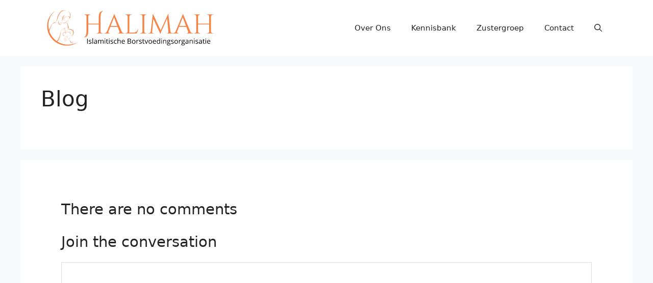

--- FILE ---
content_type: text/html; charset=UTF-8
request_url: https://www.ibohalimah.com/blog/
body_size: 6785
content:
<!DOCTYPE html>
<html lang="nl">
<head>
	<meta charset="UTF-8">
	<meta name='robots' content='index, follow, max-image-preview:large, max-snippet:-1, max-video-preview:-1' />
<meta name="viewport" content="width=device-width, initial-scale=1">
	<!-- This site is optimized with the Yoast SEO plugin v19.4 - https://yoast.com/wordpress/plugins/seo/ -->
	<title>Blog - IBO Halimah</title>
	<link rel="canonical" href="https://www.ibohalimah.com/blog/" />
	<meta property="og:locale" content="nl_NL" />
	<meta property="og:type" content="article" />
	<meta property="og:title" content="Blog - IBO Halimah" />
	<meta property="og:url" content="https://www.ibohalimah.com/blog/" />
	<meta property="og:site_name" content="IBO Halimah" />
	<meta name="twitter:card" content="summary_large_image" />
	<script type="application/ld+json" class="yoast-schema-graph">{"@context":"https://schema.org","@graph":[{"@type":"Organization","@id":"https://www.ibohalimah.com/#organization","name":"Islamitische Borstvoedingsorganisatie Halimah","url":"https://www.ibohalimah.com/","sameAs":[],"logo":{"@type":"ImageObject","inLanguage":"nl","@id":"https://www.ibohalimah.com/#/schema/logo/image/","url":"https://www.ibohalimah.com/wp-content/uploads/sites/4/2020/10/IBO-Halimah-Logo.png","contentUrl":"https://www.ibohalimah.com/wp-content/uploads/sites/4/2020/10/IBO-Halimah-Logo.png","width":350,"height":70,"caption":"Islamitische Borstvoedingsorganisatie Halimah"},"image":{"@id":"https://www.ibohalimah.com/#/schema/logo/image/"}},{"@type":"WebSite","@id":"https://www.ibohalimah.com/#website","url":"https://www.ibohalimah.com/","name":"IBO Halimah","description":"Islamitische Borstvoedingsorganisatie Halimah","publisher":{"@id":"https://www.ibohalimah.com/#organization"},"potentialAction":[{"@type":"SearchAction","target":{"@type":"EntryPoint","urlTemplate":"https://www.ibohalimah.com/?s={search_term_string}"},"query-input":"required name=search_term_string"}],"inLanguage":"nl"},{"@type":"WebPage","@id":"https://www.ibohalimah.com/blog/","url":"https://www.ibohalimah.com/blog/","name":"Blog - IBO Halimah","isPartOf":{"@id":"https://www.ibohalimah.com/#website"},"datePublished":"2015-03-27T08:28:17+00:00","dateModified":"2015-03-27T08:28:17+00:00","breadcrumb":{"@id":"https://www.ibohalimah.com/blog/#breadcrumb"},"inLanguage":"nl","potentialAction":[{"@type":"ReadAction","target":["https://www.ibohalimah.com/blog/"]}]},{"@type":"BreadcrumbList","@id":"https://www.ibohalimah.com/blog/#breadcrumb","itemListElement":[{"@type":"ListItem","position":1,"name":"Home","item":"https://www.ibohalimah.com/"},{"@type":"ListItem","position":2,"name":"Blog"}]}]}</script>
	<!-- / Yoast SEO plugin. -->


<link rel='dns-prefetch' href='//www.ibohalimah.com' />
<link rel='dns-prefetch' href='//cdnjs.cloudflare.com' />
<link rel='dns-prefetch' href='//s.w.org' />
<link rel="alternate" type="application/rss+xml" title="IBO Halimah &raquo; Feed" href="https://www.ibohalimah.com/feed/" />
<link rel="alternate" type="application/rss+xml" title="IBO Halimah &raquo; Reactiesfeed" href="https://www.ibohalimah.com/comments/feed/" />
<link rel="alternate" type="application/rss+xml" title="IBO Halimah &raquo; Blog Reactiesfeed" href="https://www.ibohalimah.com/blog/feed/" />
		<script>
			window._wpemojiSettings = {"baseUrl":"https:\/\/s.w.org\/images\/core\/emoji\/13.1.0\/72x72\/","ext":".png","svgUrl":"https:\/\/s.w.org\/images\/core\/emoji\/13.1.0\/svg\/","svgExt":".svg","source":{"concatemoji":"https:\/\/www.ibohalimah.com\/wp-includes\/js\/wp-emoji-release.min.js?ver=5.8.12"}};
			!function(e,a,t){var n,r,o,i=a.createElement("canvas"),p=i.getContext&&i.getContext("2d");function s(e,t){var a=String.fromCharCode;p.clearRect(0,0,i.width,i.height),p.fillText(a.apply(this,e),0,0);e=i.toDataURL();return p.clearRect(0,0,i.width,i.height),p.fillText(a.apply(this,t),0,0),e===i.toDataURL()}function c(e){var t=a.createElement("script");t.src=e,t.defer=t.type="text/javascript",a.getElementsByTagName("head")[0].appendChild(t)}for(o=Array("flag","emoji"),t.supports={everything:!0,everythingExceptFlag:!0},r=0;r<o.length;r++)t.supports[o[r]]=function(e){if(!p||!p.fillText)return!1;switch(p.textBaseline="top",p.font="600 32px Arial",e){case"flag":return s([127987,65039,8205,9895,65039],[127987,65039,8203,9895,65039])?!1:!s([55356,56826,55356,56819],[55356,56826,8203,55356,56819])&&!s([55356,57332,56128,56423,56128,56418,56128,56421,56128,56430,56128,56423,56128,56447],[55356,57332,8203,56128,56423,8203,56128,56418,8203,56128,56421,8203,56128,56430,8203,56128,56423,8203,56128,56447]);case"emoji":return!s([10084,65039,8205,55357,56613],[10084,65039,8203,55357,56613])}return!1}(o[r]),t.supports.everything=t.supports.everything&&t.supports[o[r]],"flag"!==o[r]&&(t.supports.everythingExceptFlag=t.supports.everythingExceptFlag&&t.supports[o[r]]);t.supports.everythingExceptFlag=t.supports.everythingExceptFlag&&!t.supports.flag,t.DOMReady=!1,t.readyCallback=function(){t.DOMReady=!0},t.supports.everything||(n=function(){t.readyCallback()},a.addEventListener?(a.addEventListener("DOMContentLoaded",n,!1),e.addEventListener("load",n,!1)):(e.attachEvent("onload",n),a.attachEvent("onreadystatechange",function(){"complete"===a.readyState&&t.readyCallback()})),(n=t.source||{}).concatemoji?c(n.concatemoji):n.wpemoji&&n.twemoji&&(c(n.twemoji),c(n.wpemoji)))}(window,document,window._wpemojiSettings);
		</script>
		<style>
img.wp-smiley,
img.emoji {
	display: inline !important;
	border: none !important;
	box-shadow: none !important;
	height: 1em !important;
	width: 1em !important;
	margin: 0 .07em !important;
	vertical-align: -0.1em !important;
	background: none !important;
	padding: 0 !important;
}
</style>
	<link rel='stylesheet' id='wp-block-library-css'  href='https://www.ibohalimah.com/wp-includes/css/dist/block-library/style.min.css?ver=5.8.12' media='all' />
<link rel='stylesheet' id='postmatic-social-login-css'  href='https://www.ibohalimah.com/wp-content/plugins/postmatic-social-commenting/css/postmatic-social-login.css?ver=20151102' media='all' />
<link rel='stylesheet' id='generate-comments-css'  href='https://www.ibohalimah.com/wp-content/themes/generatepress/assets/css/components/comments.min.css?ver=3.6.1' media='all' />
<link rel='stylesheet' id='generate-style-css'  href='https://www.ibohalimah.com/wp-content/themes/generatepress/assets/css/main.min.css?ver=3.6.1' media='all' />
<style id='generate-style-inline-css'>
.is-right-sidebar{width:30%;}.is-left-sidebar{width:30%;}.site-content .content-area{width:100%;}@media (max-width: 768px){.main-navigation .menu-toggle,.sidebar-nav-mobile:not(#sticky-placeholder){display:block;}.main-navigation ul,.gen-sidebar-nav,.main-navigation:not(.slideout-navigation):not(.toggled) .main-nav > ul,.has-inline-mobile-toggle #site-navigation .inside-navigation > *:not(.navigation-search):not(.main-nav){display:none;}.nav-align-right .inside-navigation,.nav-align-center .inside-navigation{justify-content:space-between;}.has-inline-mobile-toggle .mobile-menu-control-wrapper{display:flex;flex-wrap:wrap;}.has-inline-mobile-toggle .inside-header{flex-direction:row;text-align:left;flex-wrap:wrap;}.has-inline-mobile-toggle .header-widget,.has-inline-mobile-toggle #site-navigation{flex-basis:100%;}.nav-float-left .has-inline-mobile-toggle #site-navigation{order:10;}}
.dynamic-author-image-rounded{border-radius:100%;}.dynamic-featured-image, .dynamic-author-image{vertical-align:middle;}.one-container.blog .dynamic-content-template:not(:last-child), .one-container.archive .dynamic-content-template:not(:last-child){padding-bottom:0px;}.dynamic-entry-excerpt > p:last-child{margin-bottom:0px;}
</style>
<link rel='stylesheet' id='epoch-light-css'  href='https://www.ibohalimah.com/wp-content/plugins/epoch//assets/css/front/light.min.css?ver=1' media='all' />
<link rel='stylesheet' id='generatepress-dynamic-css'  href='https://www.ibohalimah.com/wp-content/uploads/sites/4/generatepress/style_blog-4.min.css?ver=1764640426' media='all' />
<link rel='stylesheet' id='postmatic-social-font-awesome-css'  href='https://www.ibohalimah.com/wp-content/plugins/postmatic-social-commenting/css/font-awesome.min.css?ver=20151102' media='all' />
<script src='https://www.ibohalimah.com/wp-includes/js/jquery/jquery.min.js?ver=3.6.0' id='jquery-core-js'></script>
<script src='https://www.ibohalimah.com/wp-includes/js/jquery/jquery-migrate.min.js?ver=3.3.2' id='jquery-migrate-js'></script>
<link rel="https://api.w.org/" href="https://www.ibohalimah.com/wp-json/" /><link rel="alternate" type="application/json" href="https://www.ibohalimah.com/wp-json/wp/v2/pages/14" /><link rel="EditURI" type="application/rsd+xml" title="RSD" href="https://www.ibohalimah.com/xmlrpc.php?rsd" />
<link rel="wlwmanifest" type="application/wlwmanifest+xml" href="https://www.ibohalimah.com/wp-includes/wlwmanifest.xml" /> 
<meta name="generator" content="WordPress 5.8.12" />
<link rel='shortlink' href='https://www.ibohalimah.com/?p=14' />
<link rel="alternate" type="application/json+oembed" href="https://www.ibohalimah.com/wp-json/oembed/1.0/embed?url=https%3A%2F%2Fwww.ibohalimah.com%2Fblog%2F" />
<link rel="alternate" type="text/xml+oembed" href="https://www.ibohalimah.com/wp-json/oembed/1.0/embed?url=https%3A%2F%2Fwww.ibohalimah.com%2Fblog%2F&#038;format=xml" />
<link rel="pingback" href="https://www.ibohalimah.com/xmlrpc.php">
<link rel="icon" href="https://www.ibohalimah.com/wp-content/uploads/sites/4/2020/10/cropped-IBO-Halimah-Logo-Favicon-2-150x150.png" sizes="32x32" />
<link rel="icon" href="https://www.ibohalimah.com/wp-content/uploads/sites/4/2020/10/cropped-IBO-Halimah-Logo-Favicon-2-300x300.png" sizes="192x192" />
<link rel="apple-touch-icon" href="https://www.ibohalimah.com/wp-content/uploads/sites/4/2020/10/cropped-IBO-Halimah-Logo-Favicon-2-300x300.png" />
<meta name="msapplication-TileImage" content="https://www.ibohalimah.com/wp-content/uploads/sites/4/2020/10/cropped-IBO-Halimah-Logo-Favicon-2-300x300.png" />
</head>

<body class="page-template-default page page-id-14 wp-custom-logo wp-embed-responsive post-image-aligned-center sticky-menu-fade no-sidebar nav-float-right separate-containers nav-search-enabled header-aligned-left dropdown-hover" itemtype="https://schema.org/WebPage" itemscope>
	<a class="screen-reader-text skip-link" href="#content" title="Ga naar de inhoud">Ga naar de inhoud</a>		<header class="site-header has-inline-mobile-toggle" id="masthead" aria-label="Site"  itemtype="https://schema.org/WPHeader" itemscope>
			<div class="inside-header grid-container">
				<div class="site-logo">
					<a href="https://www.ibohalimah.com/" rel="home">
						<img  class="header-image is-logo-image" alt="IBO Halimah" src="https://www.ibohalimah.com/wp-content/uploads/sites/4/2020/10/IBO-Halimah-Logo.png" srcset="https://www.ibohalimah.com/wp-content/uploads/sites/4/2020/10/IBO-Halimah-Logo.png 1x, https://www.ibohalimah.com/wp-content/uploads/sites/4/2020/10/IBO-Halimah-Logo-retina.png 2x" width="350" height="70" />
					</a>
				</div>	<nav class="main-navigation mobile-menu-control-wrapper" id="mobile-menu-control-wrapper" aria-label="Mobiel toggle">
		<div class="menu-bar-items"><span class="menu-bar-item search-item"><a aria-label="Open zoekbalk" href="#"><span class="gp-icon icon-search"><svg viewBox="0 0 512 512" aria-hidden="true" xmlns="http://www.w3.org/2000/svg" width="1em" height="1em"><path fill-rule="evenodd" clip-rule="evenodd" d="M208 48c-88.366 0-160 71.634-160 160s71.634 160 160 160 160-71.634 160-160S296.366 48 208 48zM0 208C0 93.125 93.125 0 208 0s208 93.125 208 208c0 48.741-16.765 93.566-44.843 129.024l133.826 134.018c9.366 9.379 9.355 24.575-.025 33.941-9.379 9.366-24.575 9.355-33.941-.025L337.238 370.987C301.747 399.167 256.839 416 208 416 93.125 416 0 322.875 0 208z" /></svg><svg viewBox="0 0 512 512" aria-hidden="true" xmlns="http://www.w3.org/2000/svg" width="1em" height="1em"><path d="M71.029 71.029c9.373-9.372 24.569-9.372 33.942 0L256 222.059l151.029-151.03c9.373-9.372 24.569-9.372 33.942 0 9.372 9.373 9.372 24.569 0 33.942L289.941 256l151.03 151.029c9.372 9.373 9.372 24.569 0 33.942-9.373 9.372-24.569 9.372-33.942 0L256 289.941l-151.029 151.03c-9.373 9.372-24.569 9.372-33.942 0-9.372-9.373-9.372-24.569 0-33.942L222.059 256 71.029 104.971c-9.372-9.373-9.372-24.569 0-33.942z" /></svg></span></a></span></div>		<button data-nav="site-navigation" class="menu-toggle" aria-controls="primary-menu" aria-expanded="false">
			<span class="gp-icon icon-menu-bars"><svg viewBox="0 0 512 512" aria-hidden="true" xmlns="http://www.w3.org/2000/svg" width="1em" height="1em"><path d="M0 96c0-13.255 10.745-24 24-24h464c13.255 0 24 10.745 24 24s-10.745 24-24 24H24c-13.255 0-24-10.745-24-24zm0 160c0-13.255 10.745-24 24-24h464c13.255 0 24 10.745 24 24s-10.745 24-24 24H24c-13.255 0-24-10.745-24-24zm0 160c0-13.255 10.745-24 24-24h464c13.255 0 24 10.745 24 24s-10.745 24-24 24H24c-13.255 0-24-10.745-24-24z" /></svg><svg viewBox="0 0 512 512" aria-hidden="true" xmlns="http://www.w3.org/2000/svg" width="1em" height="1em"><path d="M71.029 71.029c9.373-9.372 24.569-9.372 33.942 0L256 222.059l151.029-151.03c9.373-9.372 24.569-9.372 33.942 0 9.372 9.373 9.372 24.569 0 33.942L289.941 256l151.03 151.029c9.372 9.373 9.372 24.569 0 33.942-9.373 9.372-24.569 9.372-33.942 0L256 289.941l-151.029 151.03c-9.373 9.372-24.569 9.372-33.942 0-9.372-9.373-9.372-24.569 0-33.942L222.059 256 71.029 104.971c-9.372-9.373-9.372-24.569 0-33.942z" /></svg></span><span class="screen-reader-text">Menu</span>		</button>
	</nav>
			<nav class="main-navigation has-menu-bar-items sub-menu-right" id="site-navigation" aria-label="Primair"  itemtype="https://schema.org/SiteNavigationElement" itemscope>
			<div class="inside-navigation grid-container">
				<form method="get" class="search-form navigation-search" action="https://www.ibohalimah.com/">
					<input type="search" class="search-field" value="" name="s" title="Zoeken" />
				</form>				<button class="menu-toggle" aria-controls="primary-menu" aria-expanded="false">
					<span class="gp-icon icon-menu-bars"><svg viewBox="0 0 512 512" aria-hidden="true" xmlns="http://www.w3.org/2000/svg" width="1em" height="1em"><path d="M0 96c0-13.255 10.745-24 24-24h464c13.255 0 24 10.745 24 24s-10.745 24-24 24H24c-13.255 0-24-10.745-24-24zm0 160c0-13.255 10.745-24 24-24h464c13.255 0 24 10.745 24 24s-10.745 24-24 24H24c-13.255 0-24-10.745-24-24zm0 160c0-13.255 10.745-24 24-24h464c13.255 0 24 10.745 24 24s-10.745 24-24 24H24c-13.255 0-24-10.745-24-24z" /></svg><svg viewBox="0 0 512 512" aria-hidden="true" xmlns="http://www.w3.org/2000/svg" width="1em" height="1em"><path d="M71.029 71.029c9.373-9.372 24.569-9.372 33.942 0L256 222.059l151.029-151.03c9.373-9.372 24.569-9.372 33.942 0 9.372 9.373 9.372 24.569 0 33.942L289.941 256l151.03 151.029c9.372 9.373 9.372 24.569 0 33.942-9.373 9.372-24.569 9.372-33.942 0L256 289.941l-151.029 151.03c-9.373 9.372-24.569 9.372-33.942 0-9.372-9.373-9.372-24.569 0-33.942L222.059 256 71.029 104.971c-9.372-9.373-9.372-24.569 0-33.942z" /></svg></span><span class="screen-reader-text">Menu</span>				</button>
				<div id="primary-menu" class="main-nav"><ul id="menu-navigation" class=" menu sf-menu"><li id="menu-item-1793" class="genericon genericon-user menu-item menu-item-type-post_type menu-item-object-page menu-item-1793"><a href="https://www.ibohalimah.com/over-ons/">Over Ons</a></li>
<li id="menu-item-1795" class="genericon genericon-website menu-item menu-item-type-post_type menu-item-object-page menu-item-1795"><a href="https://www.ibohalimah.com/kennisbank/">Kennisbank</a></li>
<li id="menu-item-1794" class="genericon genericon-chat menu-item menu-item-type-post_type menu-item-object-page menu-item-1794"><a href="https://www.ibohalimah.com/ibo-halimah-zustergroep-facebook/">Zustergroep</a></li>
<li id="menu-item-1804" class="genericon genericon-mail menu-item menu-item-type-post_type menu-item-object-page menu-item-1804"><a href="https://www.ibohalimah.com/contact/">Contact</a></li>
</ul></div><div class="menu-bar-items"><span class="menu-bar-item search-item"><a aria-label="Open zoekbalk" href="#"><span class="gp-icon icon-search"><svg viewBox="0 0 512 512" aria-hidden="true" xmlns="http://www.w3.org/2000/svg" width="1em" height="1em"><path fill-rule="evenodd" clip-rule="evenodd" d="M208 48c-88.366 0-160 71.634-160 160s71.634 160 160 160 160-71.634 160-160S296.366 48 208 48zM0 208C0 93.125 93.125 0 208 0s208 93.125 208 208c0 48.741-16.765 93.566-44.843 129.024l133.826 134.018c9.366 9.379 9.355 24.575-.025 33.941-9.379 9.366-24.575 9.355-33.941-.025L337.238 370.987C301.747 399.167 256.839 416 208 416 93.125 416 0 322.875 0 208z" /></svg><svg viewBox="0 0 512 512" aria-hidden="true" xmlns="http://www.w3.org/2000/svg" width="1em" height="1em"><path d="M71.029 71.029c9.373-9.372 24.569-9.372 33.942 0L256 222.059l151.029-151.03c9.373-9.372 24.569-9.372 33.942 0 9.372 9.373 9.372 24.569 0 33.942L289.941 256l151.03 151.029c9.372 9.373 9.372 24.569 0 33.942-9.373 9.372-24.569 9.372-33.942 0L256 289.941l-151.029 151.03c-9.373 9.372-24.569 9.372-33.942 0-9.372-9.373-9.372-24.569 0-33.942L222.059 256 71.029 104.971c-9.372-9.373-9.372-24.569 0-33.942z" /></svg></span></a></span></div>			</div>
		</nav>
					</div>
		</header>
		
	<div class="site grid-container container hfeed" id="page">
				<div class="site-content" id="content">
			
	<div class="content-area" id="primary">
		<main class="site-main" id="main">
			
<article id="post-14" class="post-14 page type-page status-publish" itemtype="https://schema.org/CreativeWork" itemscope>
	<div class="inside-article">
		
			<header class="entry-header">
				<h1 class="entry-title" itemprop="headline">Blog</h1>			</header>

			
		<div class="entry-content" itemprop="text">
			<div id="epoch-width-sniffer"></div>		</div>

			</div>
</article>

			<div class="comments-area">
				<div id="comments"></div><div id="epoch-wrap" class="comments-area epoch-wrapper">
		<h3 class="comment-count-area">There are no comments</h3><div id="epoch-comments"><div id="epoch-loading"><div class="dot1"></div><div class="dot2"></div></div></div><div id="epoch-commenting">	<div id="respond" class="comment-respond">
		<h3 id="reply-title" class="comment-reply-title">Join the conversation <small><a rel="nofollow" id="cancel-comment-reply-link" href="/blog/#respond" style="display:none;">Reactie annuleren</a></small></h3><form action="https://www.ibohalimah.com/wp-comments-post.php" method="post" id="commentform" class="comment-form" novalidate><div id="postmatic-social-comment-wrapper"><div class="postmatic-social-comment-buttons"></div><p class="postmatic-social-comment-wait" style="display: none;"><i class="fa fa-spinner fa-spin"></i> Please wait while you are being authenticated...</p></div><p class="comment-form-comment"><label for="comment" class="screen-reader-text">Reactie</label><textarea id="comment" name="comment" cols="45" rows="8" required></textarea></p><label for="author" class="screen-reader-text">Naam</label><input placeholder="Naam *" id="author" name="author" type="text" value="" size="30" required />
<label for="email" class="screen-reader-text">E-mail</label><input placeholder="E-mail *" id="email" name="email" type="email" value="" size="30" required />
<label for="url" class="screen-reader-text">Site</label><input placeholder="Site" id="url" name="url" type="url" value="" size="30" />
<p class="comment-form-cookies-consent"><input id="wp-comment-cookies-consent" name="wp-comment-cookies-consent" type="checkbox" value="yes" /> <label for="wp-comment-cookies-consent">Mijn naam, e-mail en site bewaren in deze browser voor de volgende keer wanneer ik een reactie plaats.</label></p>
<div class="comment-form-pms-extra"><div class="pms-optin"><input type="checkbox" name="prompt_comment_subscribe" value="1" id="pms_comment_subscribe">&nbsp;&nbsp;<label for="pms_comment_subscribe">Participate in this conversation via email</label></div><!-- .pms-optin --><div class="pms-optin-form">Please enter an e-mail address<input type="text" name="pms-email" value="" id="pms-email" /></div><!-- .pms-optin-form --></div><!-- .pms-opttin --><p class="form-submit"><input name="submit" type="submit" id="submit" class="submit" value="Reactie plaatsen" /> <input type='hidden' name='comment_post_ID' value='14' id='comment_post_ID' />
<input type='hidden' name='comment_parent' id='comment_parent' value='0' />
</p><p style="display: none;"><input type="hidden" id="akismet_comment_nonce" name="akismet_comment_nonce" value="22905fa663" /></p><label id="prompt-comment-subscribe"><input type="checkbox" name="prompt_comment_subscribe" value="1" />&nbsp;<span class="postmatic-tooltip">Join the conversation via an occasional email<em>Krijg meldingen van nieuwe reacties op dit bericht. </em></span></label><p style="display: none !important;" class="akismet-fields-container" data-prefix="ak_"><label>&#916;<textarea name="ak_hp_textarea" cols="45" rows="8" maxlength="100"></textarea></label><input type="hidden" id="ak_js_1" name="ak_js" value="169"/><script>document.getElementById( "ak_js_1" ).setAttribute( "value", ( new Date() ).getTime() );</script></p></form>	</div><!-- #respond -->
	</div>
	</div>			</div>

					</main>
	</div>

	
	</div>
</div>


<div class="site-footer">
			<footer class="site-info" aria-label="Site"  itemtype="https://schema.org/WPFooter" itemscope>
			<div class="inside-site-info grid-container">
								<div class="copyright-bar">
					&copy; Islamitische Borstvoedingsorganisatie Halimah 2026				</div>
			</div>
		</footer>
		</div>

<script id="generate-a11y">
!function(){"use strict";if("querySelector"in document&&"addEventListener"in window){var e=document.body;e.addEventListener("pointerdown",(function(){e.classList.add("using-mouse")}),{passive:!0}),e.addEventListener("keydown",(function(){e.classList.remove("using-mouse")}),{passive:!0})}}();
</script>
<script id="epoch-comment-template" type="text/x-handlebars-template">

    <div id="comment-{{comment_ID}}" data-comment-id="{{comment_ID}}">
        <article id="div-comment-{{comment_ID}}" class="epoch-comment-body {{comment_classes}}">
            <footer class="epoch-comment-meta">
                <div class="epoch-comment-author">
                    <div class="epoch-comment-author-avatar">
                        {{#if comment_author_url}}
                            {{epochLink comment_author_url author_avatar 'author_url_link_title' 'epoch-author-avatar' '_blank' 'nofollow'}}
                        {{else}}
                            {{{author_avatar}}}
                        {{/if}}
                    </div>
                       {{#if comment_author_url}}
                            {{epochLink comment_author_url comment_author 'author_url_link_title' 'epoch-author-link' '_blank' 'nofollow'}}
                       {{else}}
                            {{{comment_author}}}
                        {{/if}}
                      <span class="epoch-divide">&#183;</span>
                      {{epochLink comment_link '<time datetime="comment_date">-comment_date-</time>' 'comment_link_title' 'epoch-comment-link'}}
                </div><!-- .comment-author -->

                {{#unless comment_approved}}
                    <p class="epoch-comment-awaiting-moderation">{{epochTranslation 'awaiting_moderation'}}</p>
                {{/unless}}
            </footer><!-- .comment-meta -->

            <div class="epoch-comment-content">
                {{{comment_content}}}
            </div><!-- .comment-content -->
            
            {{#if front_moderation}}
            <ul class="epoch-moderation-actions">
                {{#unless approval_status}}
                    <li class="epoch-approve" data-comment-id="{{comment_ID}}">
                        {{{approve_link}}}
                    </li>
                {{/unless}}
                {{!-- {{#if approval_status}}
                    <li class="epoch-unapprove" data-comment-id="{{comment_ID}}">
                        {{{unapprove_link}}}
                    </li>
                {{/if}}
                --}}
                <li class="epoch-trash" data-comment-id="{{comment_ID}}">
                    {{{trash_link}}}
                </li>
                <li class="epoch-spam" data-comment-id="{{comment_ID}}">
                    {{{spam_link}}}
                </li>
            </ul>
            {{/if}}
            <ul class="epoch-comment-actions">
                {{#if reply_allowed}}
                    <li class="epoch-reply" data-comment-id="{{comment_ID}}">
                        {{{reply_link}}}
                    </li>
                {{/if}}
            </ul>

        </article><!-- .comment-body -->
    </div>

</script>
<link rel='stylesheet' id='prompt-comment-form-css'  href='https://www.ibohalimah.com/wp-content/plugins/postmatic-premium/vendor/prompt/prompt-core/css/comment-form.css?ver=2.0.14' media='all' />
<script id='generate-smooth-scroll-js-extra'>
var smooth = {"elements":[".smooth-scroll","li.smooth-scroll a"],"duration":"800"};
</script>
<script src='https://www.ibohalimah.com/wp-content/plugins/gp-premium/general/js/smooth-scroll.min.js?ver=2.1.1' id='generate-smooth-scroll-js'></script>
<script id='qppr_frontend_scripts-js-extra'>
var qpprFrontData = {"linkData":[],"siteURL":"https:\/\/www.ibohalimah.com","siteURLq":"https:\/\/www.ibohalimah.com"};
</script>
<script src='https://www.ibohalimah.com/wp-content/plugins/quick-pagepost-redirect-plugin/js/qppr_frontend_script.min.js?ver=5.2.4' id='qppr_frontend_scripts-js'></script>
<script src='https://www.ibohalimah.com/wp-content/plugins/postmatic-social-commenting/js/postmatic-social-login.js?ver=20151125' id='postmatic-social-login-js'></script>
<script id='generate-menu-js-before'>
var generatepressMenu = {"toggleOpenedSubMenus":true,"openSubMenuLabel":"Open het sub-menu","closeSubMenuLabel":"Sub-menu sluiten"};
</script>
<script src='https://www.ibohalimah.com/wp-content/themes/generatepress/assets/js/menu.min.js?ver=3.6.1' id='generate-menu-js'></script>
<script id='generate-navigation-search-js-before'>
var generatepressNavSearch = {"open":"Open zoekbalk","close":"Sluit zoekbalk"};
</script>
<script src='https://www.ibohalimah.com/wp-content/themes/generatepress/assets/js/navigation-search.min.js?ver=3.6.1' id='generate-navigation-search-js'></script>
<script src='https://www.ibohalimah.com/wp-includes/js/comment-reply.min.js?ver=5.8.12' id='comment-reply-js'></script>
<script src='//cdnjs.cloudflare.com/ajax/libs/visibility.js/1.2.1/visibility.min.js?ver=1.0.14' id='visibility-js'></script>
<script src='https://www.ibohalimah.com/wp-content/plugins/epoch//assets/js/front/handlebars.js?ver=1.0.14' id='epoch-handlebars-js'></script>
<script id='epoch-js-extra'>
var epoch_vars = {"api_url":"https:\/\/www.ibohalimah.com\/epoch-api","submit_api_url":"https:\/\/www.ibohalimah.com\/epoch-api?epochNonce=267a4f7066&action=submit_comment","alt_comment_count":"","depth":"5","nonce":"267a4f7066","live_mode":"1","wrap_class":"epoch-wrapper","count_id":"epoch-count","wrap_id":"epoch-wrap","form_wrap":"epoch-commenting","form_id":"commentform","submit_id":"epoch-submit","comments_wrap":"epoch-comments","comments_template_id":"epoch-comment-template","nonce_field":"epochNonce","endpoint":"epoch-api","reply_link_id":"epoch-reply-link","sniffer":"epoch-width-sniffer","loading":"epoch-loading","epoch_options":{"theme":"light","threaded":false,"before_text":"Join the conversation","interval":15000,"order":"ASC","show_pings":false},"post_id":"14","user":{"author_avatar":"","comment_author_url":"","comment_author":""},"empty_avatar":"<img alt='' src='https:\/\/secure.gravatar.com\/avatar\/?s=96&d=blank&r=g' srcset='https:\/\/secure.gravatar.com\/avatar\/?s=192&d=blank&r=g 2x' class='avatar avatar-96 photo avatar-default' height='96' width='96' loading='lazy'\/>"};
var epoch_translation = {"awaiting_moderation":"Your comment is awaiting moderation.","comment_link_title":"Link to comment","reply":"Reply","reply_link_title":"Reply To This Comment","author_url_link_title":"Link to comment author's website","is_required":"is required","pending":"Comment Pending","comment_rejected":"Your comment was not accepted, please check that everything is filled out correctly."};
</script>
<script src='https://www.ibohalimah.com/wp-content/plugins/epoch//assets/js/front/epoch.min.js?ver=1.0.14' id='epoch-js'></script>
<script src='https://www.ibohalimah.com/wp-includes/js/wp-embed.min.js?ver=5.8.12' id='wp-embed-js'></script>
<script id='prompt-comment-form-js-extra'>
var prompt_comment_form_env = {"url":"https:\/\/www.ibohalimah.com\/wp-admin\/admin-ajax.php","nonce":"c69bf7cc8f","action":"prompt_comment_unsubscribe","post_id":"14"};
</script>
<script src='https://www.ibohalimah.com/wp-content/plugins/postmatic-premium/vendor/prompt/prompt-core/js/comment-form.js?ver=2.0.14' id='prompt-comment-form-js'></script>
<script defer src='https://www.ibohalimah.com/wp-content/plugins/akismet/_inc/akismet-frontend.js?ver=1762998784' id='akismet-frontend-js'></script>

</body>
</html>


--- FILE ---
content_type: text/html; charset=UTF-8
request_url: https://www.ibohalimah.com/blog/
body_size: 6698
content:
<!DOCTYPE html>
<html lang="nl">
<head>
	<meta charset="UTF-8">
	<meta name='robots' content='index, follow, max-image-preview:large, max-snippet:-1, max-video-preview:-1' />
<meta name="viewport" content="width=device-width, initial-scale=1">
	<!-- This site is optimized with the Yoast SEO plugin v19.4 - https://yoast.com/wordpress/plugins/seo/ -->
	<title>Blog - IBO Halimah</title>
	<link rel="canonical" href="https://www.ibohalimah.com/blog/" />
	<meta property="og:locale" content="nl_NL" />
	<meta property="og:type" content="article" />
	<meta property="og:title" content="Blog - IBO Halimah" />
	<meta property="og:url" content="https://www.ibohalimah.com/blog/" />
	<meta property="og:site_name" content="IBO Halimah" />
	<meta name="twitter:card" content="summary_large_image" />
	<script type="application/ld+json" class="yoast-schema-graph">{"@context":"https://schema.org","@graph":[{"@type":"Organization","@id":"https://www.ibohalimah.com/#organization","name":"Islamitische Borstvoedingsorganisatie Halimah","url":"https://www.ibohalimah.com/","sameAs":[],"logo":{"@type":"ImageObject","inLanguage":"nl","@id":"https://www.ibohalimah.com/#/schema/logo/image/","url":"https://www.ibohalimah.com/wp-content/uploads/sites/4/2020/10/IBO-Halimah-Logo.png","contentUrl":"https://www.ibohalimah.com/wp-content/uploads/sites/4/2020/10/IBO-Halimah-Logo.png","width":350,"height":70,"caption":"Islamitische Borstvoedingsorganisatie Halimah"},"image":{"@id":"https://www.ibohalimah.com/#/schema/logo/image/"}},{"@type":"WebSite","@id":"https://www.ibohalimah.com/#website","url":"https://www.ibohalimah.com/","name":"IBO Halimah","description":"Islamitische Borstvoedingsorganisatie Halimah","publisher":{"@id":"https://www.ibohalimah.com/#organization"},"potentialAction":[{"@type":"SearchAction","target":{"@type":"EntryPoint","urlTemplate":"https://www.ibohalimah.com/?s={search_term_string}"},"query-input":"required name=search_term_string"}],"inLanguage":"nl"},{"@type":"WebPage","@id":"https://www.ibohalimah.com/blog/","url":"https://www.ibohalimah.com/blog/","name":"Blog - IBO Halimah","isPartOf":{"@id":"https://www.ibohalimah.com/#website"},"datePublished":"2015-03-27T08:28:17+00:00","dateModified":"2015-03-27T08:28:17+00:00","breadcrumb":{"@id":"https://www.ibohalimah.com/blog/#breadcrumb"},"inLanguage":"nl","potentialAction":[{"@type":"ReadAction","target":["https://www.ibohalimah.com/blog/"]}]},{"@type":"BreadcrumbList","@id":"https://www.ibohalimah.com/blog/#breadcrumb","itemListElement":[{"@type":"ListItem","position":1,"name":"Home","item":"https://www.ibohalimah.com/"},{"@type":"ListItem","position":2,"name":"Blog"}]}]}</script>
	<!-- / Yoast SEO plugin. -->


<link rel='dns-prefetch' href='//www.ibohalimah.com' />
<link rel='dns-prefetch' href='//cdnjs.cloudflare.com' />
<link rel='dns-prefetch' href='//s.w.org' />
<link rel="alternate" type="application/rss+xml" title="IBO Halimah &raquo; Feed" href="https://www.ibohalimah.com/feed/" />
<link rel="alternate" type="application/rss+xml" title="IBO Halimah &raquo; Reactiesfeed" href="https://www.ibohalimah.com/comments/feed/" />
<link rel="alternate" type="application/rss+xml" title="IBO Halimah &raquo; Blog Reactiesfeed" href="https://www.ibohalimah.com/blog/feed/" />
		<script>
			window._wpemojiSettings = {"baseUrl":"https:\/\/s.w.org\/images\/core\/emoji\/13.1.0\/72x72\/","ext":".png","svgUrl":"https:\/\/s.w.org\/images\/core\/emoji\/13.1.0\/svg\/","svgExt":".svg","source":{"concatemoji":"https:\/\/www.ibohalimah.com\/wp-includes\/js\/wp-emoji-release.min.js?ver=5.8.12"}};
			!function(e,a,t){var n,r,o,i=a.createElement("canvas"),p=i.getContext&&i.getContext("2d");function s(e,t){var a=String.fromCharCode;p.clearRect(0,0,i.width,i.height),p.fillText(a.apply(this,e),0,0);e=i.toDataURL();return p.clearRect(0,0,i.width,i.height),p.fillText(a.apply(this,t),0,0),e===i.toDataURL()}function c(e){var t=a.createElement("script");t.src=e,t.defer=t.type="text/javascript",a.getElementsByTagName("head")[0].appendChild(t)}for(o=Array("flag","emoji"),t.supports={everything:!0,everythingExceptFlag:!0},r=0;r<o.length;r++)t.supports[o[r]]=function(e){if(!p||!p.fillText)return!1;switch(p.textBaseline="top",p.font="600 32px Arial",e){case"flag":return s([127987,65039,8205,9895,65039],[127987,65039,8203,9895,65039])?!1:!s([55356,56826,55356,56819],[55356,56826,8203,55356,56819])&&!s([55356,57332,56128,56423,56128,56418,56128,56421,56128,56430,56128,56423,56128,56447],[55356,57332,8203,56128,56423,8203,56128,56418,8203,56128,56421,8203,56128,56430,8203,56128,56423,8203,56128,56447]);case"emoji":return!s([10084,65039,8205,55357,56613],[10084,65039,8203,55357,56613])}return!1}(o[r]),t.supports.everything=t.supports.everything&&t.supports[o[r]],"flag"!==o[r]&&(t.supports.everythingExceptFlag=t.supports.everythingExceptFlag&&t.supports[o[r]]);t.supports.everythingExceptFlag=t.supports.everythingExceptFlag&&!t.supports.flag,t.DOMReady=!1,t.readyCallback=function(){t.DOMReady=!0},t.supports.everything||(n=function(){t.readyCallback()},a.addEventListener?(a.addEventListener("DOMContentLoaded",n,!1),e.addEventListener("load",n,!1)):(e.attachEvent("onload",n),a.attachEvent("onreadystatechange",function(){"complete"===a.readyState&&t.readyCallback()})),(n=t.source||{}).concatemoji?c(n.concatemoji):n.wpemoji&&n.twemoji&&(c(n.twemoji),c(n.wpemoji)))}(window,document,window._wpemojiSettings);
		</script>
		<style>
img.wp-smiley,
img.emoji {
	display: inline !important;
	border: none !important;
	box-shadow: none !important;
	height: 1em !important;
	width: 1em !important;
	margin: 0 .07em !important;
	vertical-align: -0.1em !important;
	background: none !important;
	padding: 0 !important;
}
</style>
	<link rel='stylesheet' id='wp-block-library-css'  href='https://www.ibohalimah.com/wp-includes/css/dist/block-library/style.min.css?ver=5.8.12' media='all' />
<link rel='stylesheet' id='postmatic-social-login-css'  href='https://www.ibohalimah.com/wp-content/plugins/postmatic-social-commenting/css/postmatic-social-login.css?ver=20151102' media='all' />
<link rel='stylesheet' id='generate-comments-css'  href='https://www.ibohalimah.com/wp-content/themes/generatepress/assets/css/components/comments.min.css?ver=3.6.1' media='all' />
<link rel='stylesheet' id='generate-style-css'  href='https://www.ibohalimah.com/wp-content/themes/generatepress/assets/css/main.min.css?ver=3.6.1' media='all' />
<style id='generate-style-inline-css'>
.is-right-sidebar{width:30%;}.is-left-sidebar{width:30%;}.site-content .content-area{width:100%;}@media (max-width: 768px){.main-navigation .menu-toggle,.sidebar-nav-mobile:not(#sticky-placeholder){display:block;}.main-navigation ul,.gen-sidebar-nav,.main-navigation:not(.slideout-navigation):not(.toggled) .main-nav > ul,.has-inline-mobile-toggle #site-navigation .inside-navigation > *:not(.navigation-search):not(.main-nav){display:none;}.nav-align-right .inside-navigation,.nav-align-center .inside-navigation{justify-content:space-between;}.has-inline-mobile-toggle .mobile-menu-control-wrapper{display:flex;flex-wrap:wrap;}.has-inline-mobile-toggle .inside-header{flex-direction:row;text-align:left;flex-wrap:wrap;}.has-inline-mobile-toggle .header-widget,.has-inline-mobile-toggle #site-navigation{flex-basis:100%;}.nav-float-left .has-inline-mobile-toggle #site-navigation{order:10;}}
.dynamic-author-image-rounded{border-radius:100%;}.dynamic-featured-image, .dynamic-author-image{vertical-align:middle;}.one-container.blog .dynamic-content-template:not(:last-child), .one-container.archive .dynamic-content-template:not(:last-child){padding-bottom:0px;}.dynamic-entry-excerpt > p:last-child{margin-bottom:0px;}
</style>
<link rel='stylesheet' id='epoch-light-css'  href='https://www.ibohalimah.com/wp-content/plugins/epoch//assets/css/front/light.min.css?ver=1' media='all' />
<link rel='stylesheet' id='generatepress-dynamic-css'  href='https://www.ibohalimah.com/wp-content/uploads/sites/4/generatepress/style_blog-4.min.css?ver=1764640426' media='all' />
<link rel='stylesheet' id='postmatic-social-font-awesome-css'  href='https://www.ibohalimah.com/wp-content/plugins/postmatic-social-commenting/css/font-awesome.min.css?ver=20151102' media='all' />
<script src='https://www.ibohalimah.com/wp-includes/js/jquery/jquery.min.js?ver=3.6.0' id='jquery-core-js'></script>
<script src='https://www.ibohalimah.com/wp-includes/js/jquery/jquery-migrate.min.js?ver=3.3.2' id='jquery-migrate-js'></script>
<link rel="https://api.w.org/" href="https://www.ibohalimah.com/wp-json/" /><link rel="alternate" type="application/json" href="https://www.ibohalimah.com/wp-json/wp/v2/pages/14" /><link rel="EditURI" type="application/rsd+xml" title="RSD" href="https://www.ibohalimah.com/xmlrpc.php?rsd" />
<link rel="wlwmanifest" type="application/wlwmanifest+xml" href="https://www.ibohalimah.com/wp-includes/wlwmanifest.xml" /> 
<meta name="generator" content="WordPress 5.8.12" />
<link rel='shortlink' href='https://www.ibohalimah.com/?p=14' />
<link rel="alternate" type="application/json+oembed" href="https://www.ibohalimah.com/wp-json/oembed/1.0/embed?url=https%3A%2F%2Fwww.ibohalimah.com%2Fblog%2F" />
<link rel="alternate" type="text/xml+oembed" href="https://www.ibohalimah.com/wp-json/oembed/1.0/embed?url=https%3A%2F%2Fwww.ibohalimah.com%2Fblog%2F&#038;format=xml" />
<link rel="pingback" href="https://www.ibohalimah.com/xmlrpc.php">
<link rel="icon" href="https://www.ibohalimah.com/wp-content/uploads/sites/4/2020/10/cropped-IBO-Halimah-Logo-Favicon-2-150x150.png" sizes="32x32" />
<link rel="icon" href="https://www.ibohalimah.com/wp-content/uploads/sites/4/2020/10/cropped-IBO-Halimah-Logo-Favicon-2-300x300.png" sizes="192x192" />
<link rel="apple-touch-icon" href="https://www.ibohalimah.com/wp-content/uploads/sites/4/2020/10/cropped-IBO-Halimah-Logo-Favicon-2-300x300.png" />
<meta name="msapplication-TileImage" content="https://www.ibohalimah.com/wp-content/uploads/sites/4/2020/10/cropped-IBO-Halimah-Logo-Favicon-2-300x300.png" />
</head>

<body class="page-template-default page page-id-14 wp-custom-logo wp-embed-responsive post-image-aligned-center sticky-menu-fade no-sidebar nav-float-right separate-containers nav-search-enabled header-aligned-left dropdown-hover" itemtype="https://schema.org/WebPage" itemscope>
	<a class="screen-reader-text skip-link" href="#content" title="Ga naar de inhoud">Ga naar de inhoud</a>		<header class="site-header has-inline-mobile-toggle" id="masthead" aria-label="Site"  itemtype="https://schema.org/WPHeader" itemscope>
			<div class="inside-header grid-container">
				<div class="site-logo">
					<a href="https://www.ibohalimah.com/" rel="home">
						<img  class="header-image is-logo-image" alt="IBO Halimah" src="https://www.ibohalimah.com/wp-content/uploads/sites/4/2020/10/IBO-Halimah-Logo.png" srcset="https://www.ibohalimah.com/wp-content/uploads/sites/4/2020/10/IBO-Halimah-Logo.png 1x, https://www.ibohalimah.com/wp-content/uploads/sites/4/2020/10/IBO-Halimah-Logo-retina.png 2x" width="350" height="70" />
					</a>
				</div>	<nav class="main-navigation mobile-menu-control-wrapper" id="mobile-menu-control-wrapper" aria-label="Mobiel toggle">
		<div class="menu-bar-items"><span class="menu-bar-item search-item"><a aria-label="Open zoekbalk" href="#"><span class="gp-icon icon-search"><svg viewBox="0 0 512 512" aria-hidden="true" xmlns="http://www.w3.org/2000/svg" width="1em" height="1em"><path fill-rule="evenodd" clip-rule="evenodd" d="M208 48c-88.366 0-160 71.634-160 160s71.634 160 160 160 160-71.634 160-160S296.366 48 208 48zM0 208C0 93.125 93.125 0 208 0s208 93.125 208 208c0 48.741-16.765 93.566-44.843 129.024l133.826 134.018c9.366 9.379 9.355 24.575-.025 33.941-9.379 9.366-24.575 9.355-33.941-.025L337.238 370.987C301.747 399.167 256.839 416 208 416 93.125 416 0 322.875 0 208z" /></svg><svg viewBox="0 0 512 512" aria-hidden="true" xmlns="http://www.w3.org/2000/svg" width="1em" height="1em"><path d="M71.029 71.029c9.373-9.372 24.569-9.372 33.942 0L256 222.059l151.029-151.03c9.373-9.372 24.569-9.372 33.942 0 9.372 9.373 9.372 24.569 0 33.942L289.941 256l151.03 151.029c9.372 9.373 9.372 24.569 0 33.942-9.373 9.372-24.569 9.372-33.942 0L256 289.941l-151.029 151.03c-9.373 9.372-24.569 9.372-33.942 0-9.372-9.373-9.372-24.569 0-33.942L222.059 256 71.029 104.971c-9.372-9.373-9.372-24.569 0-33.942z" /></svg></span></a></span></div>		<button data-nav="site-navigation" class="menu-toggle" aria-controls="primary-menu" aria-expanded="false">
			<span class="gp-icon icon-menu-bars"><svg viewBox="0 0 512 512" aria-hidden="true" xmlns="http://www.w3.org/2000/svg" width="1em" height="1em"><path d="M0 96c0-13.255 10.745-24 24-24h464c13.255 0 24 10.745 24 24s-10.745 24-24 24H24c-13.255 0-24-10.745-24-24zm0 160c0-13.255 10.745-24 24-24h464c13.255 0 24 10.745 24 24s-10.745 24-24 24H24c-13.255 0-24-10.745-24-24zm0 160c0-13.255 10.745-24 24-24h464c13.255 0 24 10.745 24 24s-10.745 24-24 24H24c-13.255 0-24-10.745-24-24z" /></svg><svg viewBox="0 0 512 512" aria-hidden="true" xmlns="http://www.w3.org/2000/svg" width="1em" height="1em"><path d="M71.029 71.029c9.373-9.372 24.569-9.372 33.942 0L256 222.059l151.029-151.03c9.373-9.372 24.569-9.372 33.942 0 9.372 9.373 9.372 24.569 0 33.942L289.941 256l151.03 151.029c9.372 9.373 9.372 24.569 0 33.942-9.373 9.372-24.569 9.372-33.942 0L256 289.941l-151.029 151.03c-9.373 9.372-24.569 9.372-33.942 0-9.372-9.373-9.372-24.569 0-33.942L222.059 256 71.029 104.971c-9.372-9.373-9.372-24.569 0-33.942z" /></svg></span><span class="screen-reader-text">Menu</span>		</button>
	</nav>
			<nav class="main-navigation has-menu-bar-items sub-menu-right" id="site-navigation" aria-label="Primair"  itemtype="https://schema.org/SiteNavigationElement" itemscope>
			<div class="inside-navigation grid-container">
				<form method="get" class="search-form navigation-search" action="https://www.ibohalimah.com/">
					<input type="search" class="search-field" value="" name="s" title="Zoeken" />
				</form>				<button class="menu-toggle" aria-controls="primary-menu" aria-expanded="false">
					<span class="gp-icon icon-menu-bars"><svg viewBox="0 0 512 512" aria-hidden="true" xmlns="http://www.w3.org/2000/svg" width="1em" height="1em"><path d="M0 96c0-13.255 10.745-24 24-24h464c13.255 0 24 10.745 24 24s-10.745 24-24 24H24c-13.255 0-24-10.745-24-24zm0 160c0-13.255 10.745-24 24-24h464c13.255 0 24 10.745 24 24s-10.745 24-24 24H24c-13.255 0-24-10.745-24-24zm0 160c0-13.255 10.745-24 24-24h464c13.255 0 24 10.745 24 24s-10.745 24-24 24H24c-13.255 0-24-10.745-24-24z" /></svg><svg viewBox="0 0 512 512" aria-hidden="true" xmlns="http://www.w3.org/2000/svg" width="1em" height="1em"><path d="M71.029 71.029c9.373-9.372 24.569-9.372 33.942 0L256 222.059l151.029-151.03c9.373-9.372 24.569-9.372 33.942 0 9.372 9.373 9.372 24.569 0 33.942L289.941 256l151.03 151.029c9.372 9.373 9.372 24.569 0 33.942-9.373 9.372-24.569 9.372-33.942 0L256 289.941l-151.029 151.03c-9.373 9.372-24.569 9.372-33.942 0-9.372-9.373-9.372-24.569 0-33.942L222.059 256 71.029 104.971c-9.372-9.373-9.372-24.569 0-33.942z" /></svg></span><span class="screen-reader-text">Menu</span>				</button>
				<div id="primary-menu" class="main-nav"><ul id="menu-navigation" class=" menu sf-menu"><li id="menu-item-1793" class="genericon genericon-user menu-item menu-item-type-post_type menu-item-object-page menu-item-1793"><a href="https://www.ibohalimah.com/over-ons/">Over Ons</a></li>
<li id="menu-item-1795" class="genericon genericon-website menu-item menu-item-type-post_type menu-item-object-page menu-item-1795"><a href="https://www.ibohalimah.com/kennisbank/">Kennisbank</a></li>
<li id="menu-item-1794" class="genericon genericon-chat menu-item menu-item-type-post_type menu-item-object-page menu-item-1794"><a href="https://www.ibohalimah.com/ibo-halimah-zustergroep-facebook/">Zustergroep</a></li>
<li id="menu-item-1804" class="genericon genericon-mail menu-item menu-item-type-post_type menu-item-object-page menu-item-1804"><a href="https://www.ibohalimah.com/contact/">Contact</a></li>
</ul></div><div class="menu-bar-items"><span class="menu-bar-item search-item"><a aria-label="Open zoekbalk" href="#"><span class="gp-icon icon-search"><svg viewBox="0 0 512 512" aria-hidden="true" xmlns="http://www.w3.org/2000/svg" width="1em" height="1em"><path fill-rule="evenodd" clip-rule="evenodd" d="M208 48c-88.366 0-160 71.634-160 160s71.634 160 160 160 160-71.634 160-160S296.366 48 208 48zM0 208C0 93.125 93.125 0 208 0s208 93.125 208 208c0 48.741-16.765 93.566-44.843 129.024l133.826 134.018c9.366 9.379 9.355 24.575-.025 33.941-9.379 9.366-24.575 9.355-33.941-.025L337.238 370.987C301.747 399.167 256.839 416 208 416 93.125 416 0 322.875 0 208z" /></svg><svg viewBox="0 0 512 512" aria-hidden="true" xmlns="http://www.w3.org/2000/svg" width="1em" height="1em"><path d="M71.029 71.029c9.373-9.372 24.569-9.372 33.942 0L256 222.059l151.029-151.03c9.373-9.372 24.569-9.372 33.942 0 9.372 9.373 9.372 24.569 0 33.942L289.941 256l151.03 151.029c9.372 9.373 9.372 24.569 0 33.942-9.373 9.372-24.569 9.372-33.942 0L256 289.941l-151.029 151.03c-9.373 9.372-24.569 9.372-33.942 0-9.372-9.373-9.372-24.569 0-33.942L222.059 256 71.029 104.971c-9.372-9.373-9.372-24.569 0-33.942z" /></svg></span></a></span></div>			</div>
		</nav>
					</div>
		</header>
		
	<div class="site grid-container container hfeed" id="page">
				<div class="site-content" id="content">
			
	<div class="content-area" id="primary">
		<main class="site-main" id="main">
			
<article id="post-14" class="post-14 page type-page status-publish" itemtype="https://schema.org/CreativeWork" itemscope>
	<div class="inside-article">
		
			<header class="entry-header">
				<h1 class="entry-title" itemprop="headline">Blog</h1>			</header>

			
		<div class="entry-content" itemprop="text">
			<div id="epoch-width-sniffer"></div>		</div>

			</div>
</article>

			<div class="comments-area">
				<div id="comments"></div><div id="epoch-wrap" class="comments-area epoch-wrapper">
		<h3 class="comment-count-area">There are no comments</h3><div id="epoch-comments"><div id="epoch-loading"><div class="dot1"></div><div class="dot2"></div></div></div><div id="epoch-commenting">	<div id="respond" class="comment-respond">
		<h3 id="reply-title" class="comment-reply-title">Join the conversation <small><a rel="nofollow" id="cancel-comment-reply-link" href="/blog/#respond" style="display:none;">Reactie annuleren</a></small></h3><form action="https://www.ibohalimah.com/wp-comments-post.php" method="post" id="commentform" class="comment-form" novalidate><div id="postmatic-social-comment-wrapper"><div class="postmatic-social-comment-buttons"></div><p class="postmatic-social-comment-wait" style="display: none;"><i class="fa fa-spinner fa-spin"></i> Please wait while you are being authenticated...</p></div><p class="comment-form-comment"><label for="comment" class="screen-reader-text">Reactie</label><textarea id="comment" name="comment" cols="45" rows="8" required></textarea></p><label for="author" class="screen-reader-text">Naam</label><input placeholder="Naam *" id="author" name="author" type="text" value="" size="30" required />
<label for="email" class="screen-reader-text">E-mail</label><input placeholder="E-mail *" id="email" name="email" type="email" value="" size="30" required />
<label for="url" class="screen-reader-text">Site</label><input placeholder="Site" id="url" name="url" type="url" value="" size="30" />
<p class="comment-form-cookies-consent"><input id="wp-comment-cookies-consent" name="wp-comment-cookies-consent" type="checkbox" value="yes" /> <label for="wp-comment-cookies-consent">Mijn naam, e-mail en site bewaren in deze browser voor de volgende keer wanneer ik een reactie plaats.</label></p>
<div class="comment-form-pms-extra"><div class="pms-optin"><input type="checkbox" name="prompt_comment_subscribe" value="1" id="pms_comment_subscribe">&nbsp;&nbsp;<label for="pms_comment_subscribe">Participate in this conversation via email</label></div><!-- .pms-optin --><div class="pms-optin-form">Please enter an e-mail address<input type="text" name="pms-email" value="" id="pms-email" /></div><!-- .pms-optin-form --></div><!-- .pms-opttin --><p class="form-submit"><input name="submit" type="submit" id="submit" class="submit" value="Reactie plaatsen" /> <input type='hidden' name='comment_post_ID' value='14' id='comment_post_ID' />
<input type='hidden' name='comment_parent' id='comment_parent' value='0' />
</p><p style="display: none;"><input type="hidden" id="akismet_comment_nonce" name="akismet_comment_nonce" value="22905fa663" /></p><label id="prompt-comment-subscribe"><input type="checkbox" name="prompt_comment_subscribe" value="1" />&nbsp;<span class="postmatic-tooltip">Join the conversation via an occasional email<em>Krijg meldingen van nieuwe reacties op dit bericht. </em></span></label><p style="display: none !important;" class="akismet-fields-container" data-prefix="ak_"><label>&#916;<textarea name="ak_hp_textarea" cols="45" rows="8" maxlength="100"></textarea></label><input type="hidden" id="ak_js_1" name="ak_js" value="169"/><script>document.getElementById( "ak_js_1" ).setAttribute( "value", ( new Date() ).getTime() );</script></p></form>	</div><!-- #respond -->
	</div>
	</div>			</div>

					</main>
	</div>

	
	</div>
</div>


<div class="site-footer">
			<footer class="site-info" aria-label="Site"  itemtype="https://schema.org/WPFooter" itemscope>
			<div class="inside-site-info grid-container">
								<div class="copyright-bar">
					&copy; Islamitische Borstvoedingsorganisatie Halimah 2026				</div>
			</div>
		</footer>
		</div>

<script id="generate-a11y">
!function(){"use strict";if("querySelector"in document&&"addEventListener"in window){var e=document.body;e.addEventListener("pointerdown",(function(){e.classList.add("using-mouse")}),{passive:!0}),e.addEventListener("keydown",(function(){e.classList.remove("using-mouse")}),{passive:!0})}}();
</script>
<script id="epoch-comment-template" type="text/x-handlebars-template">

    <div id="comment-{{comment_ID}}" data-comment-id="{{comment_ID}}">
        <article id="div-comment-{{comment_ID}}" class="epoch-comment-body {{comment_classes}}">
            <footer class="epoch-comment-meta">
                <div class="epoch-comment-author">
                    <div class="epoch-comment-author-avatar">
                        {{#if comment_author_url}}
                            {{epochLink comment_author_url author_avatar 'author_url_link_title' 'epoch-author-avatar' '_blank' 'nofollow'}}
                        {{else}}
                            {{{author_avatar}}}
                        {{/if}}
                    </div>
                       {{#if comment_author_url}}
                            {{epochLink comment_author_url comment_author 'author_url_link_title' 'epoch-author-link' '_blank' 'nofollow'}}
                       {{else}}
                            {{{comment_author}}}
                        {{/if}}
                      <span class="epoch-divide">&#183;</span>
                      {{epochLink comment_link '<time datetime="comment_date">-comment_date-</time>' 'comment_link_title' 'epoch-comment-link'}}
                </div><!-- .comment-author -->

                {{#unless comment_approved}}
                    <p class="epoch-comment-awaiting-moderation">{{epochTranslation 'awaiting_moderation'}}</p>
                {{/unless}}
            </footer><!-- .comment-meta -->

            <div class="epoch-comment-content">
                {{{comment_content}}}
            </div><!-- .comment-content -->
            
            {{#if front_moderation}}
            <ul class="epoch-moderation-actions">
                {{#unless approval_status}}
                    <li class="epoch-approve" data-comment-id="{{comment_ID}}">
                        {{{approve_link}}}
                    </li>
                {{/unless}}
                {{!-- {{#if approval_status}}
                    <li class="epoch-unapprove" data-comment-id="{{comment_ID}}">
                        {{{unapprove_link}}}
                    </li>
                {{/if}}
                --}}
                <li class="epoch-trash" data-comment-id="{{comment_ID}}">
                    {{{trash_link}}}
                </li>
                <li class="epoch-spam" data-comment-id="{{comment_ID}}">
                    {{{spam_link}}}
                </li>
            </ul>
            {{/if}}
            <ul class="epoch-comment-actions">
                {{#if reply_allowed}}
                    <li class="epoch-reply" data-comment-id="{{comment_ID}}">
                        {{{reply_link}}}
                    </li>
                {{/if}}
            </ul>

        </article><!-- .comment-body -->
    </div>

</script>
<link rel='stylesheet' id='prompt-comment-form-css'  href='https://www.ibohalimah.com/wp-content/plugins/postmatic-premium/vendor/prompt/prompt-core/css/comment-form.css?ver=2.0.14' media='all' />
<script id='generate-smooth-scroll-js-extra'>
var smooth = {"elements":[".smooth-scroll","li.smooth-scroll a"],"duration":"800"};
</script>
<script src='https://www.ibohalimah.com/wp-content/plugins/gp-premium/general/js/smooth-scroll.min.js?ver=2.1.1' id='generate-smooth-scroll-js'></script>
<script id='qppr_frontend_scripts-js-extra'>
var qpprFrontData = {"linkData":[],"siteURL":"https:\/\/www.ibohalimah.com","siteURLq":"https:\/\/www.ibohalimah.com"};
</script>
<script src='https://www.ibohalimah.com/wp-content/plugins/quick-pagepost-redirect-plugin/js/qppr_frontend_script.min.js?ver=5.2.4' id='qppr_frontend_scripts-js'></script>
<script src='https://www.ibohalimah.com/wp-content/plugins/postmatic-social-commenting/js/postmatic-social-login.js?ver=20151125' id='postmatic-social-login-js'></script>
<script id='generate-menu-js-before'>
var generatepressMenu = {"toggleOpenedSubMenus":true,"openSubMenuLabel":"Open het sub-menu","closeSubMenuLabel":"Sub-menu sluiten"};
</script>
<script src='https://www.ibohalimah.com/wp-content/themes/generatepress/assets/js/menu.min.js?ver=3.6.1' id='generate-menu-js'></script>
<script id='generate-navigation-search-js-before'>
var generatepressNavSearch = {"open":"Open zoekbalk","close":"Sluit zoekbalk"};
</script>
<script src='https://www.ibohalimah.com/wp-content/themes/generatepress/assets/js/navigation-search.min.js?ver=3.6.1' id='generate-navigation-search-js'></script>
<script src='https://www.ibohalimah.com/wp-includes/js/comment-reply.min.js?ver=5.8.12' id='comment-reply-js'></script>
<script src='//cdnjs.cloudflare.com/ajax/libs/visibility.js/1.2.1/visibility.min.js?ver=1.0.14' id='visibility-js'></script>
<script src='https://www.ibohalimah.com/wp-content/plugins/epoch//assets/js/front/handlebars.js?ver=1.0.14' id='epoch-handlebars-js'></script>
<script id='epoch-js-extra'>
var epoch_vars = {"api_url":"https:\/\/www.ibohalimah.com\/epoch-api","submit_api_url":"https:\/\/www.ibohalimah.com\/epoch-api?epochNonce=267a4f7066&action=submit_comment","alt_comment_count":"","depth":"5","nonce":"267a4f7066","live_mode":"1","wrap_class":"epoch-wrapper","count_id":"epoch-count","wrap_id":"epoch-wrap","form_wrap":"epoch-commenting","form_id":"commentform","submit_id":"epoch-submit","comments_wrap":"epoch-comments","comments_template_id":"epoch-comment-template","nonce_field":"epochNonce","endpoint":"epoch-api","reply_link_id":"epoch-reply-link","sniffer":"epoch-width-sniffer","loading":"epoch-loading","epoch_options":{"theme":"light","threaded":false,"before_text":"Join the conversation","interval":15000,"order":"ASC","show_pings":false},"post_id":"14","user":{"author_avatar":"","comment_author_url":"","comment_author":""},"empty_avatar":"<img alt='' src='https:\/\/secure.gravatar.com\/avatar\/?s=96&d=blank&r=g' srcset='https:\/\/secure.gravatar.com\/avatar\/?s=192&d=blank&r=g 2x' class='avatar avatar-96 photo avatar-default' height='96' width='96' loading='lazy'\/>"};
var epoch_translation = {"awaiting_moderation":"Your comment is awaiting moderation.","comment_link_title":"Link to comment","reply":"Reply","reply_link_title":"Reply To This Comment","author_url_link_title":"Link to comment author's website","is_required":"is required","pending":"Comment Pending","comment_rejected":"Your comment was not accepted, please check that everything is filled out correctly."};
</script>
<script src='https://www.ibohalimah.com/wp-content/plugins/epoch//assets/js/front/epoch.min.js?ver=1.0.14' id='epoch-js'></script>
<script src='https://www.ibohalimah.com/wp-includes/js/wp-embed.min.js?ver=5.8.12' id='wp-embed-js'></script>
<script id='prompt-comment-form-js-extra'>
var prompt_comment_form_env = {"url":"https:\/\/www.ibohalimah.com\/wp-admin\/admin-ajax.php","nonce":"c69bf7cc8f","action":"prompt_comment_unsubscribe","post_id":"14"};
</script>
<script src='https://www.ibohalimah.com/wp-content/plugins/postmatic-premium/vendor/prompt/prompt-core/js/comment-form.js?ver=2.0.14' id='prompt-comment-form-js'></script>
<script defer src='https://www.ibohalimah.com/wp-content/plugins/akismet/_inc/akismet-frontend.js?ver=1762998784' id='akismet-frontend-js'></script>

</body>
</html>


--- FILE ---
content_type: text/css; charset=UTF-8
request_url: https://www.ibohalimah.com/wp-content/plugins/epoch//assets/css/front/light.min.css?ver=1
body_size: 2180
content:
.epoch-comment-author-avatar img,a.comment-reply-link,article.epoch-comment-body{border:none!important;padding:0!important}.epoch-modal{background-color:#d3d3d3!important;text-align:center!important}#epoch-comments{font-size:95%!important;line-height:inherit!important;margin-top:30px!important}#epoch-comments a.epoch-author-link,.epoch-comment-meta,a.comment-reply-link{line-height:normal!important}#epoch-commenting{margin-bottom:25px}#epoch-wrap{margin:0 auto!important}.comment-count-area a{float:right!important;display:block!important;font-size:75%!important;text-decoration:underline!important}a.comment-reply-link{background:0 0!important;color:gray!important;font-size:100%!important;float:none!important;margin:0!important;display:inline!important}.epoch-comment-author-avatar img{width:48px!important;height:48px!important;-webkit-border-radius:4px!important;-moz-border-radius:4px!important;border-radius:4px!important;float:left!important;margin-right:12px!important}.epoch-child .epoch-comment-author-avatar img{width:42px!important;height:42px!important}.epoch-child div.epoch-comment-content,.epoch-child ul.epoch-comment-actions{margin-left:55px!important}#epoch-comments a.epoch-author-link{font-weight:700!important}#epoch-comments a.epoch-comment-link{font-size:90%!important;color:#aaa!important;font-weight:400!important}.epoch-comment-meta a{text-decoration:none!important}div.epoch-comment-content{margin-left:60px!important}div.epoch-comment-content p{margin-bottom:10px!important}div.epoch-comment-content p:last-child{margin-bottom:0!important}article.epoch-comment-body{margin:0 0 25px!important}article.bypostauthor{padding:15px 15px 10px!important;background:url(../../../assets/image/et.png)!important;margin-left:-15px!important}.epoch-child,ul.epoch-comment-actions{margin-left:60px!important}ul.epoch-comment-actions{padding:0!important}ul.epoch-comment-actions li{list-style:none!important;display:inline!important;font-size:75%!important;margin:0!important;padding:0!important}ul.epoch-comment-actions li a{color:#aaa!important}.epoch-pending,article.epoch-single-comment{background-color:transparent!important;-moz-transition:background-color 4s!important;-webkit-transition:background-color 4s!important;-o-transition:background-color 4s!important;transition:background-color 4s!important;border:none!important;box-shadow:none!important}article.epoch-single-comment.epoch-success{background-color:#FFFEDB!important}.epoch-failure,.epoch-failure label{color:#c0392b!important;font-weight:700!important}.epoch-failure input{border:1px solid #c0392b!important}article.epoch-single-comment.epoch-wrap-comment-awaiting-moderation .epoch-comment-author{background:url(../../../assets/image/em.png)center right no-repeat!important;background-size:15px!important;padding-right:30px!important}.epoch-pending{opacity:.6!important;padding-bottom:0!important;background:url(../../../assets/image/em.png)top right no-repeat!important;background-size:15px!important;-webkit-transition:opacity 2s ease-in-out;-moz-transition:opacity 2s ease-in-out;-o-transition:opacity 2s ease-in-out;transition:opacity 2s ease-in-out}article.epoch-single-comment.epoch-wrap-comment-awaiting-moderation{opacity:.8!important}body.logged-in article.epoch-single-comment.epoch-wrap-comment-awaiting-moderation:hover{opacity:1!important}#epoch-comments .comment-notes{font-size:90%!important}#prompt-comment-subscribe{margin:10px 0!important;float:none!important;display:block!important;clear:left!important}#epoch-comments #reply-title,.pmcc-comments-report-link{display:none!important}#prompt-comment-subscribe input{width:12px!important}#epoch-comments #respond,.epoch-child div.comment-respond{margin-left:55px!important;font-size:85%!important;line-height:normal!important;margin-bottom:35px!important}#epoch-comments p.comment-form-author{clear:left!important}#epoch-comments div.comment-respond p.comment-form-author,#epoch-comments div.comment-respond p.comment-form-email,#epoch-comments div.comment-respond p.comment-form-url{float:left!important;width:32%!important;margin:10px 1% 0 0!important;padding:0!important}#epoch-comments div.comment-respond p.comment-form-url{margin-right:0!important}.comment-form-author input,.comment-form-email input,.comment-form-url input{width:96%!important;margin-bottom:15px!important;padding:5px!important;background:#fff!important;border:1px solid #ddd!important;color:#383838!important;font-size:100%!important}.comment-form-url input{width:100%!important}#epoch-comments div.comment-respond p.comment-form-comment{clear:left!important;margin:0 0 10px!important;padding:0!important;width:98%!important}#epoch-comments textarea,textarea#comment{color:#383838!important;background:#fff!important;width:100%!important;border:1px solid #ddd!important}#epoch-comments p.logged-in-as{float:right!important;font-size:85%!important}#epoch-comments #comment{min-height:100px!important}#epoch-comments div.comment-respond p.comment-notes{margin-bottom:10px!important;text-align:left!important}#epoch-comments p.form-submit{padding:0!important;margin:0!important}#epoch-comments p.form-submit input{margin:0!important}#epoch-comments input#submit:disabled{color:#ABABAB!important;background:#F5F5F5!important;cursor:not-allowed!important}#epoch-comments input#submit:disabled:hover{cursor:not-allowed!important}#commentform p.comment-form-author,#commentform p.comment-form-email,#commentform p.comment-form-url{float:left!important;width:32%!important;margin:0 1% 15px 0!important;padding:0!important}#commentform p.comment-form-url{margin:0 0 15px!important;width:34%!important}.epoch-single-comment:hover .pmcc-comments-report-link{display:block!important}@media only screen and (max-width :620px){.epoch-child .epoch-comment-author-avatar img,.epoch-comment-author-avatar img{width:24px!important;height:24px!important}.pmcc-comments-report-link{display:block!important}.epoch-comment-author-avatar img{margin-right:10px!important}div.epoch-comment-content{margin-left:34px!important}ul.epoch-comment-actions{margin-left:33px!important}.epoch-child{margin-left:0!important;border-left:1px solid #ddd!important;padding-left:10px!important;font-size:95%}#commentform p.comment-form-author,#commentform p.comment-form-email,#epoch-comments div.comment-respond p.comment-form-author,#epoch-comments div.comment-respond p.comment-form-email{float:left!important;width:49%!important;margin-right:1%!important;margin-bottom:0!important}#epoch-comments div.comment-respond p.comment-form-email{margin-right:0!important;width:50%!important}#epoch-comments div.comment-respond p.comment-form-url{padding-top:5px!important}.comment-form-author input,.comment-form-email input,.comment-form-url input{width:100%!important;margin-bottom:0!important;padding:10px 5px!important}#commentform p.comment-form-url,#epoch-comments div.comment-respond p.comment-form-comment,#epoch-comments div.comment-respond p.comment-form-url,#epoch-comments div.comment-respond p.comment-form-url input,.comment-form-url input{width:100%!important}#epoch-comments #respond,.epoch-child div.comment-respond{margin-left:25px!important;border-left:1px solid #ddd!important;padding-left:10px!important}.epoch-child div.epoch-comment-content,.epoch-child ul.epoch-comment-actions{margin-left:35px!important}}@media only screen and (max-width :550px){#wmd-button-barcomment,#wmd-previewcomment{display:none!important}}.wp-social-login-widget{background:#eee;border:1px solid #ddd;width:100%;padding:5px 10px!important;margin-bottom:10px}.wp-social-login-connect-with{float:left;font-size:85%;margin-top:3px;margin-right:10px}.wp-social-login-provider-list a{margin-right:5px}.wp-social-login-provider-list{padding:0}.wp-social-login-provider-list img{width:20px;height:20px}div#wmd-button-barcomment{clear:both!important;padding-bottom:5px!important;filter:grayscale (100%)}.wmd-preview{padding:10px!important;margin:10px 0!important;width:100%!important;min-height:30px!important}#qt_comment_toolbar{padding:0;background:0 0;-webkit-border-top-right-radius:0;-moz-border-radius-topright:0;border-top-right-radius:0;border:none}input:required,textarea:required{box-shadow:none!important}.baldrick-modal-wrap,.epoch-modal-wrap{box-shadow:0 3px 6px rgba(0,0,0,.3);transition:height .2s ease 0s,margin-top .2s ease 0s}ul.epoch-comment-actions li .safe-comments-report-link{float:right;margin-right:15px;color:#6B3131!important}ul.epoch-comment-actions li .safe-comments-report-link a{color:#6B3131!important}.bypostauthor .safe-comments-report-link,.epoch-wrap-comment-awaiting-moderation .safe-comments-report-link{display:none}ul.epoch-moderation-actions{padding:5px 0 0!important;margin:0!important;float:right;display:none}body.logged-in ul.epoch-moderation-actions{display:block}ul.epoch-moderation-actions li{list-style:none!important;float:left!important;margin-right:5px!important;font:13px sans-serif!important}ul.epoch-moderation-actions li a{display:block!important;padding:5px!important;text-decoration:none!important;-webkit-border-radius:5px!important;-moz-border-radius:5px!important;border-radius:5px!important}ul.epoch-moderation-actions li.epoch-approve a{color:#27ae60!important}ul.epoch-moderation-actions li.epoch-approve a:hover{background:#27ae60!important;color:#fff!important}ul.epoch-moderation-actions li.epoch-trash a{color:#f39c12!important}ul.epoch-moderation-actions li.epoch-trash a:hover{background:#f39c12!important;color:#fff!important}ul.epoch-moderation-actions li.epoch-spam a{color:#c0392b!important}ul.epoch-moderation-actions li.epoch-spam a:hover{background:#c0392b!important;color:#fff!important}.vortex-align-right{height:0}#epoch-loading{margin:100px auto;width:40px;height:40px;position:relative;text-align:center;opacity:.25;-webkit-animation:sk-rotate 2s infinite linear;animation:sk-rotate 2s infinite linear}.dot1,.dot2{width:40%;height:40%;display:inline-block;position:absolute;top:0;background-color:teal;border-radius:100%;-webkit-animation:sk-bounce 2s infinite ease-in-out;animation:sk-bounce 2s infinite ease-in-out}.dot2{top:auto;bottom:0;-webkit-animation-delay:-1s;animation-delay:-1s}@-webkit-keyframes sk-rotate{100%{-webkit-transform:rotate(360deg)}}@keyframes sk-rotate{100%{transform:rotate(360deg);-webkit-transform:rotate(360deg)}}@-webkit-keyframes sk-bounce{0%,100%{-webkit-transform:scale(0)}50%{-webkit-transform:scale(1)}}@keyframes sk-bounce{0%,100%{transform:scale(0);-webkit-transform:scale(0)}50%{transform:scale(1);-webkit-transform:scale(1)}}.epoch-submitting{display:none}.epoch-backdrop{background:#000;bottom:0;display:block;left:0;min-height:360px;opacity:.7;position:fixed;right:0;top:0;z-index:100100}.epoch-modal-wrap{background-color:#FFF;bottom:15px;display:block;left:50%;margin-left:-250px;position:fixed;top:15px;width:500px;z-index:100105}.epoch-modal-wrap.epoch-front-modal-wrap{position:fixed;bottom:auto;width:600px;margin-left:-300px;margin-top:0}.epoch-modal-title{border-bottom:1px solid #EFEFEF}.epoch-modal-closer{color:#fff;float:right;font-size:24px;padding:12px;text-decoration:none}.epoch-modal-closer.epoch-front-modal-closer{position:absolute;right:0;text-decoration:none;color:inherit}.epoch-modal-closer:active,.epoch-modal-closer:hover,a.epoch-modal-closer.epoch-front-modal-closer:active,a.epoch-modal-closer.epoch-front-modal-closer:hover{text-decoration:none;color:#fff;background-color:rgba(0,0,0,.2)}.epoch-modal-title>h3{font-weight:400;margin:0;padding:12px 40px 12px 12px;color:#fff;background-color:#28b0c8}.epoch-modal-body{box-sizing:border-box;bottom:90px;left:0;margin-left:0;margin-right:0;margin-top:0;padding:12px 12px 8.9px;position:absolute;right:0;top:43px}.baldrick-modal-body,.epoch-modal-body{-moz-box-sizing:border-box;-webkit-box-sizing:border-box}#extend_cf_baldrickModalBody{overflow:auto}.epoch-modal-body.epoch-front-modal-body{bottom:auto;position:relative;top:auto}.epoch-modal-body .import-warning{margin:0;padding:4px 0;color:#f11}.epoch-modal-body .form-panel{bottom:0;left:12px;overflow:auto;position:absolute;right:12px;top:0}.epoch-modal-footer{background:#EFEFEF;border-top:1px solid #E0E0E0;bottom:0;left:0;padding:12px;position:absolute;right:0;text-align:left}.tablenav.epoch-table-nav{clear:none;float:right;margin:-42px 18px 0 0}.epoch-table-nav .tablenav-pages{float:left}.epoch-table-nav .tablenav-pages .current-page{width:45px}.epoch-modal-wrap .modal-body{height:100%;overflow:auto}.epoch-modal-wrap .modal-body .modal-list-item-epoch{border-bottom:0;padding:5px;margin-bottom:5px}.epoch-modal-wrap .modal-list-item-epoch:hover{background:#EFEFEF}.epoch-modal-wrap .modal-list-item-epoch .description{color:#919191}.baldrick-modal-wrap .spinner.loading{background-position:center center;display:inline-block;float:none;height:auto;position:absolute;width:auto}.baldrick-backdrop{background:#000;bottom:0;display:block;left:0;min-height:360px;opacity:.7;position:fixed;right:0;top:0;z-index:100100}.baldrick-modal-wrap{background-color:#FFF;display:block;position:fixed;width:500px;z-index:100105}.baldrick-modal-wrap.baldrick-front-modal-wrap{position:absolute;bottom:auto;width:600px;margin-left:-300px;margin-top:0}.baldrick-modal-title{border-bottom:1px solid #EFEFEF}.baldrick-modal-closer{color:grey;float:right;font-size:24px;padding:12px;text-decoration:none}.baldrick-modal-closer.baldrick-front-modal-closer:active,.baldrick-modal-closer.baldrick-front-modal-closer:hover{text-decoration:none;color:inherit}.baldrick-modal-title>h3{font-weight:400;margin:0;padding:12px 40px 12px 12px}.baldrick-modal-body,.baldrick-modal-footer{left:0;position:absolute;padding:12px;right:0}.baldrick-modal-body{box-sizing:border-box;bottom:0;margin-left:0;margin-right:0;margin-top:0;top:43px;overflow:auto}.baldrick-modal-body.has-buttons{bottom:53px}.baldrick-modal-footer{background:#EFEFEF;border-top:1px solid #E0E0E0;bottom:0;text-align:right}@media (max-width:600px){.baldrick-modal-wrap.baldrick-front-modal-wrap{bottom:0;display:block;left:0;margin:0!important;overflow:auto;padding:0!important;top:0;width:100%!important}}.baldrick-modal-wrap .navtabs{background-color:#f1f1f1;border-right:1px solid #dfdfdf;bottom:0;box-sizing:padding-box;float:left;left:0;margin:0;padding:12px 0 0;overflow:auto;overflow-x:hidden;white-space:nowrap;position:absolute;top:0;width:150px}.baldrick-modal-wrap .navtabs>li{margin:0}.baldrick-modal-wrap .navtabs>li:hover{background-color:#dfdfdf}.baldrick-modal-wrap .navtabs>li a{color:#28b0c8;display:block;padding:8px 12px;text-decoration:none;text-overflow:ellipsis;overflow:hidden}.baldrick-modal-body.has-tabs{margin-left:150px}.baldrick-modal-wrap .navtabs>li.selected>a{background:#28b0c8;color:#fff!important}

--- FILE ---
content_type: application/javascript; charset=utf-8
request_url: https://cdnjs.cloudflare.com/ajax/libs/visibility.js/1.2.1/visibility.min.js?ver=1.0.14
body_size: 413
content:
!function(e){"use strict";var i=-1,t={onVisible:function(e){var i=t.isSupported();if(!i||!t.hidden())return e(),i;var n=t.change(function(){t.hidden()||(t.unbind(n),e())});return n},change:function(e){if(!t.isSupported())return!1;i+=1;var n=i;return t._callbacks[n]=e,t._listen(),n},unbind:function(e){delete t._callbacks[e]},afterPrerendering:function(e){var i=t.isSupported(),n="prerender";if(!i||n!=t.state())return e(),i;var r=t.change(function(i,d){n!=d&&(t.unbind(r),e())});return r},hidden:function(){return!(!t._doc.hidden&&!t._doc.webkitHidden)},state:function(){return t._doc.visibilityState||t._doc.webkitVisibilityState||"visible"},isSupported:function(){return!(!t._doc.visibilityState&&!t._doc.webkitVisibilityState)},_doc:document||{},_callbacks:{},_change:function(e){var i=t.state();for(var n in t._callbacks)t._callbacks[n].call(t._doc,e,i)},_listen:function(){if(!t._init){var e="visibilitychange";t._doc.webkitVisibilityState&&(e="webkit"+e);var i=function(){t._change.apply(t,arguments)};t._doc.addEventListener?t._doc.addEventListener(e,i):t._doc.attachEvent(e,i),t._init=!0}}};"undefined"!=typeof module&&module.exports?module.exports=t:e.Visibility=t}(this),function(e){"use strict";var i=-1,t=function(t){return t.every=function(e,n,r){t._time(),r||(r=n,n=null),i+=1;var d=i;return t._timers[d]={visible:e,hidden:n,callback:r},t._run(d,!1),t.isSupported()&&t._listen(),d},t.stop=function(e){return t._timers[e]?(t._stop(e),delete t._timers[e],!0):!1},t._timers={},t._time=function(){t._timed||(t._timed=!0,t._wasHidden=t.hidden(),t.change(function(){t._stopRun(),t._wasHidden=t.hidden()}))},t._run=function(i,n){var r,d=t._timers[i];if(t.hidden()){if(null===d.hidden)return;r=d.hidden}else r=d.visible;var a=function(){d.last=new Date,d.callback.call(e)};if(n){var o=new Date,u=o-d.last;r>u?d.delay=setTimeout(function(){a(),d.id=setInterval(a,r)},r-u):(a(),d.id=setInterval(a,r))}else d.id=setInterval(a,r)},t._stop=function(e){var i=t._timers[e];clearInterval(i.id),clearTimeout(i.delay),delete i.id,delete i.delay},t._stopRun=function(){var e=t.hidden(),i=t._wasHidden;if(e&&!i||!e&&i)for(var n in t._timers)t._stop(n),t._run(n,!e)},t};"undefined"!=typeof module&&module.exports?module.exports=t(require("./visibility.core")):t(e.Visibility)}(window);